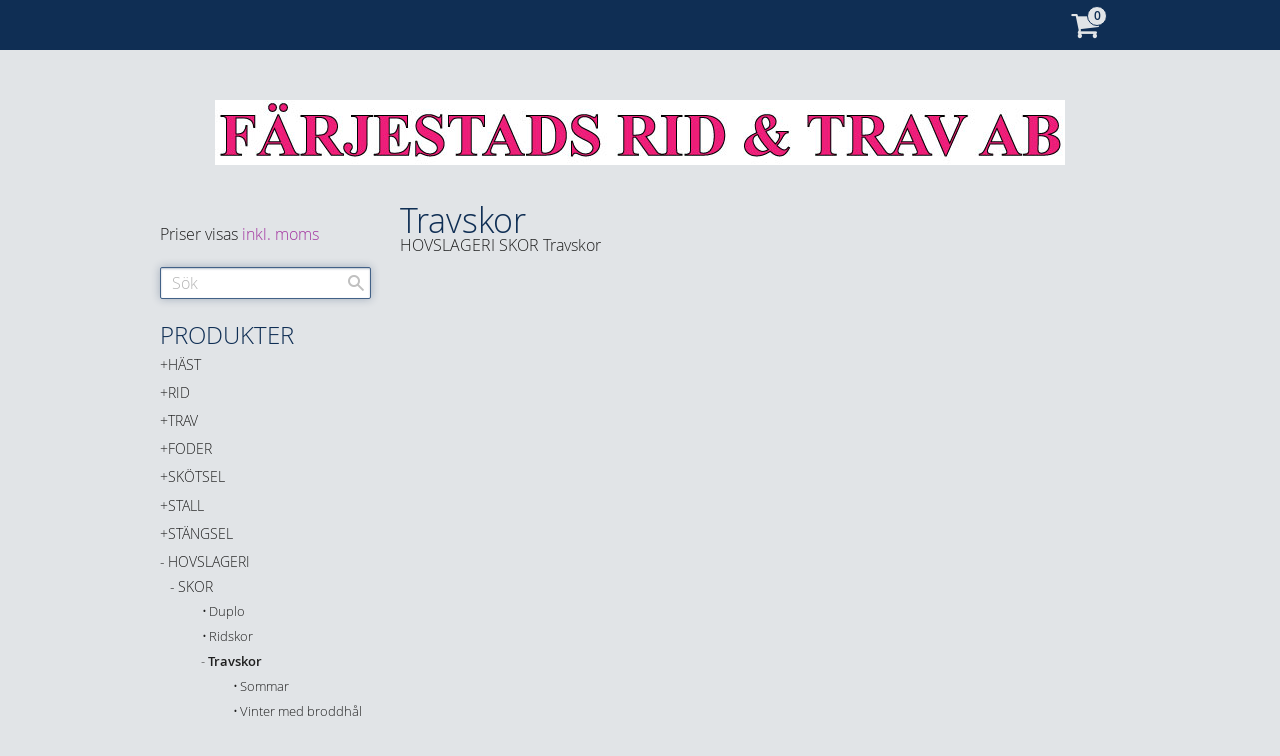

--- FILE ---
content_type: text/html; charset=UTF-8
request_url: https://www.frtab.se/category/travskor
body_size: 10168
content:
<!DOCTYPE html>
<html
     id="product-list-page"    class="no-js customer-accounts-enabled pricelist-1 incl-vat  has-sidebar root-category-5 category-166 theme-color-scheme-5 theme-background-pattern-0"
    lang="sv"
    dir="ltr"
    data-country="SE"
    data-currency="SEK"
>

    <head>
        <meta charset="UTF-8" />
        <title>Travskor</title>
                    <meta name="description" content="Färjestads Rid &amp; Trav AB 
Allt för hästen, ryttaren och kusken" />
                <meta name="viewport" content="width=device-width, initial-scale=1" />
        
                
                                    <link rel="canonical" href="https://www.frtab.se/category/travskor" />
        
                        
        
        
                        
                <link rel="stylesheet" href="https://cdn.starwebserver.se/61980/css/shop/shop.combined.min.css" />
                                                        
                            <link rel="stylesheet" href="https://cdn.starwebserver.se/61980/themes/eliot/css/theme-plugins.combined.min.css" />
                    <link rel="stylesheet" href="https://cdn.starwebserver.se/61980/themes/eliot/css/theme.min.css" />
        
        
                <link href="https://fonts.googleapis.com/icon?family=Material+Icons" rel="stylesheet">

                <script>
            var docElement = document.documentElement;
            docElement.className = docElement.className.replace('no-js', 'js');
            eval(decodeURIComponent(Array.prototype.map.call(atob('dmFyIGQ9J3d3dy5mcnRhYi5zZSc7dmFyIGU9J3d3dy5mcnRhYi5zZSc7aWYod2luZG93LmxvY2F0aW9uLmhvc3RuYW1lICE9IGQgJiYgd2luZG93LmxvY2F0aW9uLmhvc3RuYW1lICE9IGUpe3dpbmRvdy5sb2NhdGlvbj0naHR0cDovLycrZDt9'), function(c) {
                    return '%' + ('00' + c.charCodeAt(0).toString(16)).slice(-2)
                }).join('')));        </script>

                                            <meta property="og:site_name" content="Färjestads Rid &amp; Trav AB" />
                                                <meta property="og:type" content="website" />
                                                <meta property="og:locale" content="sv_SE" />
                                                <meta property="og:title" content="Travskor" />
                                                <meta property="og:url" content="https://www.frtab.se/category/travskor" />
                                                <meta property="og:image" content="https://cdn.starwebserver.se/shops/frtab/files/frtlogga.jpg?_=1479891138" />
                            <meta name="sws:no-image-url" content="https://cdn.starwebserver.se/img/no-image.png" />

        
        
                  <script>
              (function(i,s,o,g,r,a,m){i['GoogleAnalyticsObject']=r;i[r]=i[r]||function(){
                  (i[r].q=i[r].q||[]).push(arguments)},i[r].l=1*new Date();a=s.createElement(o),
                  m=s.getElementsByTagName(o)[0];a.async=1;a.src=g;m.parentNode.insertBefore(a,m)
              })(window,document,'script','https://www.google-analytics.com/analytics.js','ga');
              ga('create', 'UA-87874601-1',
                                    'auto');
              ga('set', 'anonymizeIp', true);
              ga('send', 'pageview');
          </script>
        
        <script>
            var ecommerceContainerIdToProducts = {};

                      
            
            // use Object.assign to cast empty array to object
            ecommerceContainerIdToProducts = Object.assign({}, []);
                </script>

        
            </head>
    <body>
    
    
        
                                <div id="page-container">

    
        <header id="site-header" class="region has-cart-block" data-region="header" >
            <div class="wrapper">
                <div class="content">

                    <div class="main-content">    <div class="block cart-block block-21">
                <div class="cart-wrap empty-cart">

            <a class="header cart-header" href="/checkout" aria-label="Kundvagn">
                <span class="cart-title">Kundvagn</span>
                <span class="cart-item-count quantity">
                    <span class="cart-items-count-label visually-hidden">Antal produkter: </span>
                    <span class="number">0</span>
                    <span class="unit">st</span>
                </span>
                <span class="cart-sum-label">Totalt</span>
                <span class="price zero"><span class="amount">0,00</span><span class="currency"> kr</span></span>
                <span class="cart-icon" data-item-count="0" aria-hidden="true"></span>
            </a>

            <div class="cart-content">
                <span class="empty-cart-message">Kundvagnen är tom.</span>

                <ul class="items shopping-cart">

                    <li class="cart-subtotal shopping-cart-subtotal">
                        <span class="caption">Totalt</span>
                        <span class="price zero"><span class="amount">0,00</span><span class="currency"> kr</span></span>
                    </li>
                </ul>
                <p class="footer cart-footer">
                    <a href="#" class="cart-content-close">Stäng</a>
                    <a href="/checkout" class="checkout-link">Till kassan</a>
                </p>

            </div><!-- /.cart-content -->
        </div><!-- /.cart-wrap -->
            </div> <!-- /.cart-block -->
    <script type="text/x-mustache" id="cartTmpl">
        <div class="cart-wrap{{#hasItems}} cart-has-items{{/hasItems}}{{^hasItems}} empty-cart{{/hasItems}}">

            <a class="header cart-header" href="/checkout" aria-label="Kundvagn">
                <span class="cart-title">Kundvagn</span>
                <span class="cart-item-count quantity">
                    <span class="cart-items-count-label visually-hidden">Antal produkter: </span>
                    <span class="number">{{itemCount}}</span>
                    <span class="unit">st</span>
                </span>
                <span class="cart-sum-label">Totalt</span>
                {{{totalPriceSumHtml}}}
                <span class="cart-icon" data-item-count="{{itemCount}}" aria-hidden="true"></span>
            </a>

            <div class="cart-content">
                {{^items}}
                <span class="empty-cart-message">Kundvagnen är tom.</span>
                                    {{#dbCart}}
                    {{^isSaved}}
                    <span class="db-cart-message"><a href="/customer?redirect=%2Fcategory%2Ftravskor" rel="nofollow">Logga in</a> för att hämta en sparad kundvagn.</span>
                    {{/isSaved}}
                    {{/dbCart}}
                                {{/items}}
                {{#hasItems}}
                {{#dbCart}}
                {{#isSaved}}
                <span class="db-cart-message">Din kundvagn är sparad.</span>
                {{/isSaved}}
                                    {{^isSaved}}
                    <span class="db-cart-message"><a href="/customer?redirect=%2Fcategory%2Ftravskor" rel="nofollow">Logga in</a> för att spara din kundvagn.</span>
                    {{/isSaved}}
                                {{/dbCart}}
                {{/hasItems}}

                <ul class="items shopping-cart">
                    {{#items}}
                    <li class="cart-item shopping-cart-item" data-id-hash="{{idHash}}">
                        {{#productUrl}}<a href="{{productUrl}}">{{/productUrl}}
                            <h3 role="presentation" title="{{fullName}}">{{name}}</h3>
                            <h4 role="presentation">{{#hasVariants}}<span class="variant">{{concatAttributeValues}}</span>{{/hasVariants}}{{#stockStatusText}}<span class="stock-status">{{stockStatusText}}</span>{{/stockStatusText}}{{#displaySku}}<span class="sku" data-title="Artikelnr:">{{sku}}</span>{{/displaySku}}</h4>

                                                        {{#isBundle}}
                            <div class="bundled-product-items">
                                {{#bundledProducts}}
                                <div class="bundled-product-item">
                                    <span class="quantity"><span class="number">{{quantity}}</span><span class="unit"><abbr title="{{unitName}}">{{unitSymbol}}</abbr></span></span>
                                    <span class="title">{{name}}</span>{{#hasVariants}}<span class="variant">{{concatAttributeValues}}</span>{{/hasVariants}}<span class="sku" data-title="Artikelnr:">{{sku}}</span>
                                </div>
                                {{/bundledProducts}}
                            </div>
                            {{/isBundle}}

                            {{#productUrl}}</a>{{/productUrl}}
                        <p class="info cart-item-info">
                            <span class="quantity"><span class="number">{{quantity}}</span><span class="unit"><abbr title="{{unitName}}">{{unitSymbol}}</abbr></span></span>
                            {{{totalPriceHtml}}}
                        </p>
                        <button type="button" title="Ta bort" class="remove-item-action"><span>&times;</span></button>
                    </li>
                    {{/items}}

                    <li class="cart-subtotal shopping-cart-subtotal">
                        <span class="caption">Totalt</span>
                        {{{totalPriceSumHtml}}}
                    </li>
                </ul>
                <p class="footer cart-footer">
                    <a href="#" class="cart-content-close">Stäng</a>
                    <a href="/checkout" class="checkout-link">Till kassan</a>
                </p>

            </div><!-- /.cart-content -->
        </div><!-- /.cart-wrap -->
        </script>
</div>
                    <a href="#menu" id="menu"></a>
                    <a href="https://www.frtab.se" id="home"><img id="shop-logo" src="https://cdn.starwebserver.se/shops/frtab/files/frtlogga.jpg?_=1479891138" alt="Färjestads Rid &amp; Trav AB" width="850" height="65" /></a>

                </div><!-- .content -->
            </div><!-- .wrapper -->
        </header><!-- #site-header -->
    

    <div id="content" class="site-content">

        <main id="main-content" >

                <h1 class="page-headline">Travskor</h1>
<article class="region has-category-block has-product-list-block has-text-block" data-region="0" >
    
    <div class="block category-block block-13" data-category-id="166">

                            <script type="text/x-mustache" id="categoryBreadcrumbPartialTmpl">
                {{#nodes}}
                    {{#isOpen}}
                        {{#openPage}}
                            <a href="{{shopUrl}}" class="breadcrumb"><span>{{name}}</span></a>
                        {{/openPage}}
                        {{^openPage}}
                            <span class="breadcrumb">{{name}}</span>
                        {{/openPage}}
                        {{>categoryBreadcrumbPartial}}
                    {{/isOpen}}
                    {{^isOpen}}
                        {{#selected}}
                            {{#openPage}}
                                <a href="{{shopUrl}}" class="breadcrumb current-breadcrumb"><span>{{name}}</span></a>
                            {{/openPage}}
                            {{^openPage}}
                                <span class="breadcrumb">{{name}}</span>
                            {{/openPage}}
                        {{/selected}}
                    {{/isOpen}}
                {{/nodes}}
            </script>
                        <div class="breadcrumbs">
                                                                <span class="breadcrumb">HOVSLAGERI</span>
                                                                        <span class="breadcrumb">SKOR</span>
                                                                                                <span class="breadcrumb">Travskor</span>
                                                                                                                                                                                                                                                                                                            </div>
            <script type="text/x-mustache" id="rootCategoriesBreadcrumbTmpl">
                    {{>categoryBreadcrumbPartial}}
                </script>
        

                

                <div class="description category-description"></div>
    </div>

<div aria-live="polite" aria-atomic="true" class="visually-hidden favorite-status-announcer"></div>

<div class="block product-list-block block-14"
    data-update-url="/category/166/get-product-list-tmpl-data"
    data-block-id="14"
>

    
    
<div class="product-list">
    
    <!-- Status announcers for screen readers - WCAG 4.1.3 -->
        <div id="cart-announcer-696e33f067577-1" class="cart-status-announcer visually-hidden" aria-live="polite" aria-atomic="true" role="status"></div>
    <div id="cart-announcer-696e33f067577-2" class="cart-status-announcer visually-hidden" aria-live="polite" aria-atomic="true" role="status"></div>

    <!-- Status announcer for screen readers - WCAG 4.1.3 -->
    <div class="gallery-layout-status-announcer visually-hidden" aria-live="polite" aria-atomic="true" role="status"></div>

    
                        


    <ul class="products
            gallery products-gallery
            product-list-container
            gallery-layout-4                        ratings            region-search            empty-block             has-info-buy-buttons                    "
        data-ga-ecommerce-list-id="category166"
        data-block-id="14"
        >

                    <li class="no-products">Inga produkter hittades.</li>
            </ul> <!-- /.products -->
    
    <script type="text/x-mustache" id="productListTmpl">
        {{#products}}
            
<li
    class="gallery-item{{^hidePrice}}{{#savePercentOnDiscountedPrice}} save-percent{{/savePercentOnDiscountedPrice}}{{/hidePrice}}{{#isBundle}} is-bundle{{/isBundle}}{{#hasBoostVariants}} has-boost-variants{{/hasBoostVariants}}{{#hasVariants}} has-product-variants{{/hasVariants}}{{#hasLabels}} has-product-label{{/hasLabels}}{{#stockStatusId}} gallery-item-stock-status-{{stockStatusId}}{{/stockStatusId}} "
    {{^hidePrice}}{{#savePercentOnDiscountedPrice}}data-save-percent-title="Kampanj!"{{/savePercentOnDiscountedPrice}}{{/hidePrice}}
    {{#metaData}}
        data-meta-data-{{id}}-type="{{type}}"
        data-meta-data-{{id}}-value="{{value}}"
    {{/metaData}}
>
    <a
        href="{{url}}"
        class="gallery-info-link product-info"
        title="{{name}} - {{shortDescription}}"
        data-sku="{{sku}}"
        data-id="{{id}}"
    >

        {{#image}}
            <figure{{#default}} class="no-image"{{/default}}>
                <div class="figure-content">
                    <div class="img-wrap{{#secondaryImage}} has-hover{{/secondaryImage}}">
                        <img
                                                            src="{{url}}"
                                {{#srcset}}srcset="{{srcset}}"{{/srcset}}
                                {{#srcset}}
                                    {{#sizes}}
                                        data-sizes="{{sizes}}"
                                    {{/sizes}}
                                    {{^sizes}}
                                        data-sizes="(max-width: 501px) 50vw, (max-width: 850px) calc(100vw / 3), (max-width: 1201px) 25vw, (max-width: 1601px) 20vw, (min-width: 1601px) calc(100vw / 6)"
                                    {{/sizes}}
                                {{/srcset}}
                                                        width="{{width}}" height="{{height}}" title="{{title}}" alt="{{alt}}"
                            data-ratio="{{ratio}}"
                            data-view-format="{{viewFormat}}"
                        />
                        {{#secondaryImage}}
                            <img
                                                                    class="hover"
                                    src="{{url}}"
                                    {{#srcset}}srcset="{{srcset}}"{{/srcset}}
                                    {{#srcset}}
                                        {{#sizes}}
                                            data-sizes="{{sizes}}"
                                        {{/sizes}}
                                        {{^sizes}}
                                            data-sizes="(max-width: 501px) 50vw, (max-width: 850px) calc(100vw / 3), (max-width: 1201px) 25vw, (max-width: 1601px) 20vw, (min-width: 1601px) calc(100vw / 6)"
                                        {{/sizes}}
                                    {{/srcset}}
                                                                width="{{width}}" height="{{height}}" title="{{title}}" alt="{{alt}}"
                                data-ratio="{{ratio}}"
                                data-view-format="{{viewFormat}}"
                            />
                        {{/secondaryImage}}
                    </div>
                </div>
            </figure>
        {{/image}}

        <div class="details{{#hidePrice}} no-price{{/hidePrice}}">

            <div class="description gallery-item-description">
                <h3>{{name}}</h3>
                <p class="short-description">{{shortDescription}}</p>
                <p class="product-sku" title="Artikelnr">{{sku}}</p>
                {{#reviews}}
                    <div class="rating rating-{{reviews.average}}" title="Betyg: {{reviews.average}} av 5 stjärnor. Baserat på {{reviews.total}} betyg">
                        <span class="rating-value">
                            Betyg: <span>{{reviews.average}}</span> av                        </span>
                        <span class="review-count">
                            Baserat på <span>{{reviews.total}}</span> betyg.                        </span>
                    </div>
                {{/reviews}}
            </div>

            {{^hidePrice}}
                <div class="product-price">
                    {{^originalPrice}}
                        {{{sellingPriceHtml}}}
                        <span class="unit">/ <abbr title="{{unitName}}">{{unitSymbol}}</abbr></span>
                    {{/originalPrice}}
                    {{#originalPrice}}
                        <div class="selling-price">
                            {{{sellingPriceHtml}}}
                            <span class="unit">/ <abbr title="{{unitName}}">{{unitSymbol}}</abbr></span>
                        </div>
                        <div class="original-price">
                            {{{originalPriceHtml}}}
                            <span class="unit">/ <abbr title="{{unitName}}">{{unitSymbol}}</abbr></span>
                        </div>
                    {{/originalPrice}}
                    {{#historyCheapestPrice}}
                        <div class="price-history">
                            <span class="price-history-text">Lägsta pris senaste 30 dagar:</span>
                            <span class="price-history-value">{{{historyCheapestPrice}}}</span>
                        </div>
                    {{/historyCheapestPrice}}
                    {{#isMetaDataAvailable}}
                        <ul class="product-list-extra-information-addon hidden">
                            {{#metaData}}
                            <li class="product-list-extra-information-addon-item product-list-extra-information-addon-item-{{id}}">
                                <dt class="product-list-extra-information-addon-item-type product-list-extra-information-addon-item-{{id}}-type">{{type}}:</dt>
                                <dd class="product-list-extra-information-addon-item-value product-list-extra-information-addon-item-{{id}}-value">{{value}}</dd>
                            </li>
                            {{/metaData}}
                        </ul>
                    {{/isMetaDataAvailable}}
                </div>
            {{/hidePrice}}
        </div><!-- /.details -->

        {{^hidePrice}}
            {{#savePercentOnDiscountedPrice}}
                <div class="save-percent save-percent-info">
                    <span class="label">Spara</span>
                    <span class="percentage"><span class="value">{{savePercentOnDiscountedPrice}}</span> <span class="unit">%</span></span>
                </div>
            {{/savePercentOnDiscountedPrice}}
        {{/hidePrice}}

        {{#labels}}
            <div class="product-label product-label-{{index}} product-label-id-{{labelId}} {{classes}}" title="{{name}}"><span>{{name}}</span></div>
        {{/labels}}
    </a>
    
    <div class="product-offer">
        {{#stockStatusText}}
            <dl class="product-details">
                <dt class="stock-status-label">Lagerstatus</dt><dd class="stock-status">{{stockStatusText}}</dd>
            </dl>
        {{/stockStatusText}}
                            {{^hidePrice}}
                {{#buyable}}
                    <button type="button" class="button add-to-cart-action add-to-cart" data-name="{{name}}" data-sku="{{sku}}" data-price="{{sellingPrice}}" data-currency="SEK"><span>Köp</span></button>
                {{/buyable}}
                {{^buyable}}
                    <a href="{{url}}" class="button info" aria-hidden="true" tabindex="-1"><span>Info</span></a>
                {{/buyable}}
            {{/hidePrice}}
            {{#hidePrice}}
                <a href="{{url}}" class="button info" aria-hidden="true" tabindex="-1"><span>Info</span></a>
            {{/hidePrice}}
            </div><!-- /.product-offer -->
</li>
        {{/products}}
        {{^products}}
            <li class="no-products">Inga produkter hittades.</li>
        {{/products}}
        </script>

    <div class="pagination single-page"></div>
    <div class="loader hide"><span></span></div>

</div><!-- /.product-list -->
</div>

    
    
    
</article>


        </main><!-- #main-content -->

        
            <div id="content-sidebar" class="sidebar region has-vat-selector-block has-search-block has-category-tree-block has-menu-block" role="complementary" data-region="sidebar" >

                    <div class="block vat-selector-block block-25">
        <p>
            Priser visas <a href="/index/set-selection?pricesInclVat=0&amp;redirectUrl=%2Fcategory%2Ftravskor" rel="nofollow" data-replace-current-url>inkl. moms</a>        </p>
    </div>
<div class="block search-block block-23">
    <h3>Sök</h3>
    <div class="content">
        <form action="/search" method="get">
            <div class="field-wrap search-type required">
                <label for="search-field-block-23" class="caption"><span>Sök produkter & kategorier</span></label>
                <div class="control">
                    <input type="search" name="q" id="search-field-block-23" class="autocomplete" value="" placeholder="Sök" data-text-header="Produkter" data-text-link="Visa alla" aria-label="Sök produkter &amp; kategorier" />
                </div>
            </div>
            <button type="submit" aria-label="Sök"><span aria-hidden="true">Sök</span></button>
        </form>
    </div>
</div>
<nav class="block category-tree-block block-24 category-menu-block menu-block category" aria-label="Kategoriträd">

            <h2>PRODUKTER</h2>
    
    <ul class="menu menu-level-1 category-menu" role="menubar">
                    <li class="menu-item menu-item-1 menu-level-1-item has-children menu-item-has-children menu-item-has-title-without-link"
                    data-level="1" role="none"
                >
                    <a 
                        data-id="1"
                        data-level="1"
                        class="menu-title menu-title-1 category-node menu-level-1-title has-children menu-title-has-children load-tree"
                        title="HÄST"
                        role="menuitem"
                        aria-haspopup="true" aria-expanded="false"
                    >HÄST</a>
        
                    <span class="toggle-static-child-menu toggle-child-menu" role="button" tabindex="0" aria-label="Visa underkategorier"></span>
        
                    <span class="toggle-static-child-menu toggle-child-menu" role="button" tabindex="0" aria-label="Visa underkategorier" aria-expanded="false"></span>
                </li>
                <li class="menu-item menu-item-2 menu-level-1-item has-children menu-item-has-children menu-item-has-title-without-link"
                    data-level="1" role="none"
                >
                    <a 
                        data-id="2"
                        data-level="1"
                        class="menu-title menu-title-2 category-node menu-level-1-title has-children menu-title-has-children load-tree"
                        title="RID"
                        role="menuitem"
                        aria-haspopup="true" aria-expanded="false"
                    >RID</a>
        
                    <span class="toggle-static-child-menu toggle-child-menu" role="button" tabindex="0" aria-label="Visa underkategorier"></span>
        
                    <span class="toggle-static-child-menu toggle-child-menu" role="button" tabindex="0" aria-label="Visa underkategorier" aria-expanded="false"></span>
                </li>
                <li class="menu-item menu-item-3 menu-level-1-item has-children menu-item-has-children menu-item-has-title-without-link"
                    data-level="1" role="none"
                >
                    <a 
                        data-id="3"
                        data-level="1"
                        class="menu-title menu-title-3 category-node menu-level-1-title has-children menu-title-has-children load-tree"
                        title="TRAV"
                        role="menuitem"
                        aria-haspopup="true" aria-expanded="false"
                    >TRAV</a>
        
                    <span class="toggle-static-child-menu toggle-child-menu" role="button" tabindex="0" aria-label="Visa underkategorier"></span>
        
                    <span class="toggle-static-child-menu toggle-child-menu" role="button" tabindex="0" aria-label="Visa underkategorier" aria-expanded="false"></span>
                </li>
                <li class="menu-item menu-item-8 menu-level-1-item has-children menu-item-has-children menu-item-has-title-without-link"
                    data-level="1" role="none"
                >
                    <a 
                        data-id="8"
                        data-level="1"
                        class="menu-title menu-title-8 category-node menu-level-1-title has-children menu-title-has-children load-tree"
                        title="FODER"
                        role="menuitem"
                        aria-haspopup="true" aria-expanded="false"
                    >FODER</a>
        
                    <span class="toggle-static-child-menu toggle-child-menu" role="button" tabindex="0" aria-label="Visa underkategorier"></span>
        
                    <span class="toggle-static-child-menu toggle-child-menu" role="button" tabindex="0" aria-label="Visa underkategorier" aria-expanded="false"></span>
                </li>
                <li class="menu-item menu-item-10 menu-level-1-item has-children menu-item-has-children menu-item-has-title-without-link"
                    data-level="1" role="none"
                >
                    <a 
                        data-id="10"
                        data-level="1"
                        class="menu-title menu-title-10 category-node menu-level-1-title has-children menu-title-has-children load-tree"
                        title="SKÖTSEL"
                        role="menuitem"
                        aria-haspopup="true" aria-expanded="false"
                    >SKÖTSEL</a>
        
                    <span class="toggle-static-child-menu toggle-child-menu" role="button" tabindex="0" aria-label="Visa underkategorier"></span>
        
                    <span class="toggle-static-child-menu toggle-child-menu" role="button" tabindex="0" aria-label="Visa underkategorier" aria-expanded="false"></span>
                </li>
                <li class="menu-item menu-item-4 menu-level-1-item has-children menu-item-has-children menu-item-has-title-without-link"
                    data-level="1" role="none"
                >
                    <a 
                        data-id="4"
                        data-level="1"
                        class="menu-title menu-title-4 category-node menu-level-1-title has-children menu-title-has-children load-tree"
                        title="STALL"
                        role="menuitem"
                        aria-haspopup="true" aria-expanded="false"
                    >STALL</a>
        
                    <span class="toggle-static-child-menu toggle-child-menu" role="button" tabindex="0" aria-label="Visa underkategorier"></span>
        
                    <span class="toggle-static-child-menu toggle-child-menu" role="button" tabindex="0" aria-label="Visa underkategorier" aria-expanded="false"></span>
                </li>
                <li class="menu-item menu-item-7 menu-level-1-item has-children menu-item-has-children menu-item-has-title-without-link"
                    data-level="1" role="none"
                >
                    <a 
                        data-id="7"
                        data-level="1"
                        class="menu-title menu-title-7 category-node menu-level-1-title has-children menu-title-has-children load-tree"
                        title="STÄNGSEL"
                        role="menuitem"
                        aria-haspopup="true" aria-expanded="false"
                    >STÄNGSEL</a>
        
                    <span class="toggle-static-child-menu toggle-child-menu" role="button" tabindex="0" aria-label="Visa underkategorier"></span>
        
                    <span class="toggle-static-child-menu toggle-child-menu" role="button" tabindex="0" aria-label="Visa underkategorier" aria-expanded="false"></span>
                </li>
                <li class="menu-item menu-item-5 menu-level-1-item menu-item-has-children-loaded current-menu-ancestor open has-children menu-item-has-children menu-item-has-title-without-link"
                    data-level="1" role="none"
                >
                    <a 
                        data-id="5"
                        data-level="1"
                        class="menu-title menu-title-5 category-node menu-level-1-title has-children menu-title-has-children load-tree open"
                        title="HOVSLAGERI"
                        role="menuitem"
                        aria-haspopup="true" aria-expanded="true"
                    >HOVSLAGERI</a>
        
                    <span class="toggle-static-child-menu toggle-child-menu" role="button" tabindex="0" aria-label="Visa underkategorier"></span>
        
                        <ul class="menu menu-level-2" data-level="2" role="menu" aria-label="Underkategorier">
                                    <li class="menu-item menu-item-11 menu-level-2-item menu-item-has-children-loaded current-menu-ancestor open has-children menu-item-has-children menu-item-has-title-without-link"
                                        data-level="2" role="none"
                                    >
                                        <a 
                                            data-id="11"
                                            data-level="2"
                                            class="menu-title menu-title-11 category-node menu-level-2-title has-children menu-title-has-children load-tree open"
                                            title="SKOR"
                                            role="menuitem"
                                            aria-haspopup="true" aria-expanded="true"
                                        >SKOR</a>
                            
                                        <span class="toggle-static-child-menu toggle-child-menu" role="button" tabindex="0" aria-label="Visa underkategorier"></span>
                            
                                            <ul class="menu menu-level-3" data-level="3" role="menu" aria-label="Underkategorier">
                                                        <li class="menu-item menu-item-202 menu-level-3-item no-children"
                                                            data-level="3" role="none"
                                                        >
                                                            <a href="/category/duplo"
                                                                data-id="202"
                                                                data-level="3"
                                                                class="menu-title menu-title-202 category-node menu-level-3-title no-children open-page"
                                                                title="Duplo"
                                                                role="menuitem"
                                                                
                                                            >Duplo</a>
                                                
                                                            
                                                
                                                            
                                                        </li>
                                                        <li class="menu-item menu-item-167 menu-level-3-item no-children"
                                                            data-level="3" role="none"
                                                        >
                                                            <a href="/category/ridskor-2"
                                                                data-id="167"
                                                                data-level="3"
                                                                class="menu-title menu-title-167 category-node menu-level-3-title no-children open-page"
                                                                title="Ridskor"
                                                                role="menuitem"
                                                                
                                                            >Ridskor</a>
                                                
                                                            
                                                
                                                            
                                                        </li>
                                                        <li class="menu-item menu-item-166 menu-level-3-item menu-item-has-children-loaded current-menu-ancestor open selected has-children menu-item-has-children menu-item-has-title-without-link"
                                                            data-level="3" role="none"
                                                        >
                                                            <a 
                                                                data-id="166"
                                                                data-level="3"
                                                                class="menu-title menu-title-166 category-node menu-level-3-title has-children menu-title-has-children load-tree open selected"
                                                                title="Travskor"
                                                                role="menuitem"
                                                                aria-haspopup="true" aria-expanded="true"
                                                            >Travskor</a>
                                                
                                                            <span class="toggle-static-child-menu toggle-child-menu" role="button" tabindex="0" aria-label="Visa underkategorier"></span>
                                                
                                                                <ul class="menu menu-level-4" data-level="4" role="menu" aria-label="Underkategorier">
                                                                            <li class="menu-item menu-item-168 menu-level-4-item no-children"
                                                                                data-level="4" role="none"
                                                                            >
                                                                                <a href="/category/sommar"
                                                                                    data-id="168"
                                                                                    data-level="4"
                                                                                    class="menu-title menu-title-168 category-node menu-level-4-title no-children open-page"
                                                                                    title="Sommar"
                                                                                    role="menuitem"
                                                                                    
                                                                                >Sommar</a>
                                                                    
                                                                                
                                                                    
                                                                                
                                                                            </li>
                                                                            <li class="menu-item menu-item-169 menu-level-4-item no-children"
                                                                                data-level="4" role="none"
                                                                            >
                                                                                <a href="/category/vinter"
                                                                                    data-id="169"
                                                                                    data-level="4"
                                                                                    class="menu-title menu-title-169 category-node menu-level-4-title no-children open-page"
                                                                                    title="Vinter med broddhål"
                                                                                    role="menuitem"
                                                                                    
                                                                                >Vinter med broddhål</a>
                                                                    
                                                                                
                                                                    
                                                                                
                                                                            </li>
                                                                            <li class="menu-item menu-item-170 menu-level-4-item no-children"
                                                                                data-level="4" role="none"
                                                                            >
                                                                                <a href="/category/aluminium"
                                                                                    data-id="170"
                                                                                    data-level="4"
                                                                                    class="menu-title menu-title-170 category-node menu-level-4-title no-children open-page"
                                                                                    title="Aluminium"
                                                                                    role="menuitem"
                                                                                    
                                                                                >Aluminium</a>
                                                                    
                                                                                
                                                                    
                                                                                
                                                                            </li>
                                                                            <li class="menu-item menu-item-171 menu-level-4-item no-children"
                                                                                data-level="4" role="none"
                                                                            >
                                                                                <a href="/category/broddskor"
                                                                                    data-id="171"
                                                                                    data-level="4"
                                                                                    class="menu-title menu-title-171 category-node menu-level-4-title no-children open-page"
                                                                                    title="Broddskor"
                                                                                    role="menuitem"
                                                                                    
                                                                                >Broddskor</a>
                                                                    
                                                                                
                                                                    
                                                                                
                                                                            </li>
                                                                </ul>
                                                            <span class="toggle-static-child-menu toggle-child-menu" role="button" tabindex="0" aria-label="Visa underkategorier" aria-expanded="true"></span>
                                                        </li>
                                            </ul>
                                        <span class="toggle-static-child-menu toggle-child-menu" role="button" tabindex="0" aria-label="Visa underkategorier" aria-expanded="true"></span>
                                    </li>
                                    <li class="menu-item menu-item-12 menu-level-2-item no-children"
                                        data-level="2" role="none"
                                    >
                                        <a href="/category/som"
                                            data-id="12"
                                            data-level="2"
                                            class="menu-title menu-title-12 category-node menu-level-2-title no-children open-page"
                                            title="SÖM"
                                            role="menuitem"
                                            
                                        >SÖM</a>
                            
                                        
                            
                                        
                                    </li>
                                    <li class="menu-item menu-item-13 menu-level-2-item has-children menu-item-has-children"
                                        data-level="2" role="none"
                                    >
                                        <a href="/category/verktyg"
                                            data-id="13"
                                            data-level="2"
                                            class="menu-title menu-title-13 category-node menu-level-2-title has-children menu-title-has-children open-page"
                                            title="VERKTYG"
                                            role="menuitem"
                                            aria-haspopup="true" aria-expanded="false"
                                        >VERKTYG</a>
                            
                                        <span class="toggle-static-child-menu toggle-child-menu" role="button" tabindex="0" aria-label="Visa underkategorier"></span>
                            
                                        <span class="toggle-static-child-menu toggle-child-menu" role="button" tabindex="0" aria-label="Visa underkategorier" aria-expanded="false"></span>
                                    </li>
                                    <li class="menu-item menu-item-14 menu-level-2-item has-children menu-item-has-children menu-item-has-title-without-link"
                                        data-level="2" role="none"
                                    >
                                        <a 
                                            data-id="14"
                                            data-level="2"
                                            class="menu-title menu-title-14 category-node menu-level-2-title has-children menu-title-has-children load-tree"
                                            title="HOVVÅRD"
                                            role="menuitem"
                                            aria-haspopup="true" aria-expanded="false"
                                        >HOVVÅRD</a>
                            
                                        <span class="toggle-static-child-menu toggle-child-menu" role="button" tabindex="0" aria-label="Visa underkategorier"></span>
                            
                                        <span class="toggle-static-child-menu toggle-child-menu" role="button" tabindex="0" aria-label="Visa underkategorier" aria-expanded="false"></span>
                                    </li>
                                    <li class="menu-item menu-item-28 menu-level-2-item no-children"
                                        data-level="2" role="none"
                                    >
                                        <a href="/category/brodd"
                                            data-id="28"
                                            data-level="2"
                                            class="menu-title menu-title-28 category-node menu-level-2-title no-children open-page"
                                            title="BRODD"
                                            role="menuitem"
                                            
                                        >BRODD</a>
                            
                                        
                            
                                        
                                    </li>
                                    <li class="menu-item menu-item-114 menu-level-2-item no-children"
                                        data-level="2" role="none"
                                    >
                                        <a href="/category/sulor"
                                            data-id="114"
                                            data-level="2"
                                            class="menu-title menu-title-114 category-node menu-level-2-title no-children open-page"
                                            title="SULOR"
                                            role="menuitem"
                                            
                                        >SULOR</a>
                            
                                        
                            
                                        
                                    </li>
                        </ul>
                    <span class="toggle-static-child-menu toggle-child-menu" role="button" tabindex="0" aria-label="Visa underkategorier" aria-expanded="true"></span>
                </li>
                <li class="menu-item menu-item-116 menu-level-1-item has-children menu-item-has-children menu-item-has-title-without-link"
                    data-level="1" role="none"
                >
                    <a 
                        data-id="116"
                        data-level="1"
                        class="menu-title menu-title-116 category-node menu-level-1-title has-children menu-title-has-children load-tree"
                        title="HUND"
                        role="menuitem"
                        aria-haspopup="true" aria-expanded="false"
                    >HUND</a>
        
                    <span class="toggle-static-child-menu toggle-child-menu" role="button" tabindex="0" aria-label="Visa underkategorier"></span>
        
                    <span class="toggle-static-child-menu toggle-child-menu" role="button" tabindex="0" aria-label="Visa underkategorier" aria-expanded="false"></span>
                </li>
                <li class="menu-item menu-item-73 menu-level-1-item no-children"
                    data-level="1" role="none"
                >
                    <a href="/category/korning"
                        data-id="73"
                        data-level="1"
                        class="menu-title menu-title-73 category-node menu-level-1-title no-children open-page"
                        title="KÖRNING"
                        role="menuitem"
                        
                    >KÖRNING</a>
        
                    
        
                    
                </li>
                <li class="menu-item menu-item-142 menu-level-1-item no-children"
                    data-level="1" role="none"
                >
                    <a href="/category/fenwik"
                        data-id="142"
                        data-level="1"
                        class="menu-title menu-title-142 category-node menu-level-1-title no-children open-page"
                        title="FENWICK"
                        role="menuitem"
                        
                    >FENWICK</a>
        
                    
        
                    
                </li>
                <li class="menu-item menu-item-124 menu-level-1-item no-children"
                    data-level="1" role="none"
                >
                    <a href="/category/back-on-track"
                        data-id="124"
                        data-level="1"
                        class="menu-title menu-title-124 category-node menu-level-1-title no-children open-page"
                        title="Back on Track"
                        role="menuitem"
                        
                    >Back on Track</a>
        
                    
        
                    
                </li>
                <li class="menu-item menu-item-15 menu-level-1-item no-children"
                    data-level="1" role="none"
                >
                    <a href="/category/brodyr"
                        data-id="15"
                        data-level="1"
                        class="menu-title menu-title-15 category-node menu-level-1-title no-children open-page"
                        title="FIR-TECH"
                        role="menuitem"
                        
                    >FIR-TECH</a>
        
                    
        
                    
                </li>
                <li class="menu-item menu-item-38 menu-level-1-item has-children menu-item-has-children"
                    data-level="1" role="none"
                >
                    <a href="/category/erbjudanden"
                        data-id="38"
                        data-level="1"
                        class="menu-title menu-title-38 category-node menu-level-1-title has-children menu-title-has-children open-page"
                        title="ERBJUDANDE"
                        role="menuitem"
                        aria-haspopup="true" aria-expanded="false"
                    >ERBJUDANDE</a>
        
                    <span class="toggle-static-child-menu toggle-child-menu" role="button" tabindex="0" aria-label="Visa underkategorier"></span>
        
                    <span class="toggle-static-child-menu toggle-child-menu" role="button" tabindex="0" aria-label="Visa underkategorier" aria-expanded="false"></span>
                </li>
                <li class="menu-item menu-item-123 menu-level-1-item no-children"
                    data-level="1" role="none"
                >
                    <a href="/category/presentartiklar"
                        data-id="123"
                        data-level="1"
                        class="menu-title menu-title-123 category-node menu-level-1-title no-children open-page"
                        title="PRESENTARTIKLAR"
                        role="menuitem"
                        
                    >PRESENTARTIKLAR</a>
        
                    
        
                    
                </li>
                <li class="menu-item menu-item-213 menu-level-1-item no-children"
                    data-level="1" role="none"
                >
                    <a href="/category/auktion"
                        data-id="213"
                        data-level="1"
                        class="menu-title menu-title-213 category-node menu-level-1-title no-children open-page"
                        title="BLACK WEEK"
                        role="menuitem"
                        
                    >BLACK WEEK</a>
        
                    
        
                    
                </li>
        </ul>
</nav>

        <script type="text/x-mustache" id="categoriesPartialTmpl">
    {{#nodes}}
        <li class="menu-item menu-item-{{id}} menu-level-{{menuLevel}}-item{{#isOpen}} menu-item-has-children-loaded current-menu-ancestor open{{/isOpen}}{{#selected}} selected{{/selected}}{{^hasChildren}} no-children{{/hasChildren}}{{#hasChildren}} has-children menu-item-has-children{{/hasChildren}}{{^openPage}} menu-item-has-title-without-link{{/openPage}}"
            data-level="{{menuLevel}}" role="none"
        >
            <a {{#openPage}}href="{{shopUrl}}"{{/openPage}}
                data-id="{{id}}"
                data-level="{{menuLevel}}"
                class="menu-title menu-title-{{id}} category-node menu-level-{{menuLevel}}-title{{^hasChildren}} no-children{{/hasChildren}}{{#hasChildren}} has-children menu-title-has-children{{/hasChildren}}{{^openPage}} load-tree{{/openPage}}{{#openPage}} open-page{{/openPage}}{{#isOpen}} open{{/isOpen}}{{#selected}} selected{{/selected}}"
                title="{{name}}"
                role="menuitem"
                {{#hasChildren}}aria-haspopup="true" aria-expanded="{{#isOpen}}true{{/isOpen}}{{^isOpen}}false{{/isOpen}}"{{/hasChildren}}
            >{{name}}</a>

            {{#hasChildren}}<span class="toggle-static-child-menu toggle-child-menu" role="button" tabindex="0" aria-label="Visa underkategorier"></span>{{/hasChildren}}

            {{#isOpen}}
                <ul class="menu menu-level-{{menuNextLevel}}" data-level="{{menuNextLevel}}" role="menu" aria-label="Underkategorier">
                    {{>categoriesPartial}}
                </ul>
            {{/isOpen}}
            {{#hasChildren}}<span class="toggle-static-child-menu toggle-child-menu" role="button" tabindex="0" aria-label="Visa underkategorier" aria-expanded="{{#isOpen}}true{{/isOpen}}{{^isOpen}}false{{/isOpen}}"></span>{{/hasChildren}}
        </li>
    {{/nodes}}
</script>
    <script type="text/x-mustache" id="rootCategoriesTmpl">
        {{>categoriesPartial}}
    </script>

<nav class="block menu-block block-22 custom custom-menu-block" aria-label="Meny">

    
    <ul class="menu menu-level-1" role="menubar">
                                <li class="menu-item menu-item-2 menu-level-1-item current"
                            data-id="2"
                            data-level="1"
                            role="none"
                        >
                            <a href="/"  title="Startsida"
                                class="menu-title menu-title-2 menu-level-1-title current"
                                data-level="1"
                                role="menuitem"
                                
                            >Startsida</a>
            
            
                        </li>
                        <li class="menu-item menu-item-3 menu-level-1-item "
                            data-id="3"
                            data-level="1"
                            role="none"
                        >
                            <a href="/customer"  title="Mina sidor"
                                class="menu-title menu-title-3 menu-level-1-title "
                                data-level="1"
                                role="menuitem"
                                
                            >Mina sidor</a>
            
            
                        </li>
                        <li class="menu-item menu-item-10 menu-level-1-item "
                            data-id="10"
                            data-level="1"
                            role="none"
                        >
                            <a href="/page/vara-leverantorer"  title="Våra Leverantörer"
                                class="menu-title menu-title-10 menu-level-1-title "
                                data-level="1"
                                role="menuitem"
                                
                            >Våra Leverantörer</a>
            
            
                        </li>
                        <li class="menu-item menu-item-11 menu-level-1-item "
                            data-id="11"
                            data-level="1"
                            role="none"
                        >
                            <a href="/page/frakter"  title="Frakter"
                                class="menu-title menu-title-11 menu-level-1-title "
                                data-level="1"
                                role="menuitem"
                                
                            >Frakter</a>
            
            
                        </li>
                        <li class="menu-item menu-item-5 menu-level-1-item has-children menu-item-has-children"
                            data-id="5"
                            data-level="1"
                            role="none"
                        >
                            <a href="/customer-service"  title="Kundtjänst"
                                class="menu-title menu-title-5 menu-level-1-title has-children menu-title-has-children"
                                data-level="1"
                                role="menuitem"
                                aria-haspopup="true" aria-expanded="false"
                            >Kundtjänst</a>
            
                                <span class="toggle-static-child-menu toggle-child-menu" role="button" tabindex="0" aria-label="Visa underkategorier" aria-expanded="false" aria-controls="submenu-5"></span>
            
                                <ul class="menu menu-level-2" data-level="2" role="menu" aria-label="Underkategorier">
                                                <li class="menu-item menu-item-6 menu-level-2-item "
                                                    data-id="6"
                                                    data-level="2"
                                                    role="none"
                                                >
                                                    <a href="/page/hur-handlar-jag"  title="Hur handlar jag?"
                                                        class="menu-title menu-title-6 menu-level-2-title "
                                                        data-level="2"
                                                        role="menuitem"
                                                        
                                                    >Hur handlar jag?</a>
                                    
                                    
                                                </li>
                                                <li class="menu-item menu-item-7 menu-level-2-item "
                                                    data-id="7"
                                                    data-level="2"
                                                    role="none"
                                                >
                                                    <a href="/page/kopvillkor"  title="Köpvillkor"
                                                        class="menu-title menu-title-7 menu-level-2-title "
                                                        data-level="2"
                                                        role="menuitem"
                                                        
                                                    >Köpvillkor</a>
                                    
                                    
                                                </li>
                                                <li class="menu-item menu-item-8 menu-level-2-item "
                                                    data-id="8"
                                                    data-level="2"
                                                    role="none"
                                                >
                                                    <a href="/page/policy-och-cookies"  title="Policy och cookies"
                                                        class="menu-title menu-title-8 menu-level-2-title "
                                                        data-level="2"
                                                        role="menuitem"
                                                        
                                                    >Policy och cookies</a>
                                    
                                    
                                                </li>
                                                <li class="menu-item menu-item-9 menu-level-2-item "
                                                    data-id="9"
                                                    data-level="2"
                                                    role="none"
                                                >
                                                    <a href="/page/reklamation-och-retur"  title="Reklamation och retur"
                                                        class="menu-title menu-title-9 menu-level-2-title "
                                                        data-level="2"
                                                        role="menuitem"
                                                        
                                                    >Reklamation och retur</a>
                                    
                                    
                                                </li>
                                </ul>
            
                        </li>
            </ul>
</nav>

        <script type="text/x-mustache" id="nodesPartialTmpl">
    {{#nodes}}
        {{^hidden}}
            <li class="menu-item menu-item-{{nodeId}} menu-level-{{nodeLevel}}-item {{cssClasses}}{{#dynamicNode}} dynamic-menu-item{{/dynamicNode}}{{#hasChildren}} menu-item-has-children{{/hasChildren}}"
                data-id="{{nodeId}}"
                data-level="{{nodeLevel}}"
                role="none"
            >
                <a href="{{permalink}}" {{#newWindow}}target="_blank" rel="noopener"{{/newWindow}} title="{{value}}"
                    class="menu-title menu-title-{{nodeId}} menu-level-{{nodeLevel}}-title {{cssClasses}}{{#dynamicNode}} dynamic-menu-title{{/dynamicNode}}{{#hasChildren}} menu-title-has-children{{/hasChildren}}"
                    data-level="{{nodeLevel}}"
                    role="menuitem"
                    {{#hasChildren}}aria-haspopup="true" aria-expanded="false"{{/hasChildren}}
                >{{value}}</a>

                {{#hasChildren}}
                    <span class="{{#dynamicNode}}toggle-dynamic-child-menu{{/dynamicNode}}{{^dynamicNode}}toggle-static-child-menu{{/dynamicNode}} toggle-child-menu" role="button" tabindex="0" aria-label="Visa underkategorier" aria-expanded="false" aria-controls="submenu-{{nodeId}}"></span>

                    <ul class="menu menu-level-{{childNodeLevel}}" data-level="{{childNodeLevel}}" role="menu" aria-label="Underkategorier">
                        {{>nodesPartial}}
                    </ul>
                {{/hasChildren}}

            </li>
        {{/hidden}}
    {{/nodes}}
</script>
    <script type="text/x-mustache" id="menuTreeTmpl">
            {{>nodesPartial}}
        </script>


            </div><!-- #content-sidebar -->
        

    </div><!-- #content -->

    
        <footer id="site-footer" class="region has-text-block has-newsletter-block" data-region="footer" >
            <div class="wrapper">
                <div class="content">

                        <div class="block text-block block-46 one-column-text-block one column-content" >
                <div class="column">
            <h2><strong>Välkommen till Färjestads Rid & Trav.</strong>&nbsp;</h2>
<p>Hos oss finner du det mesta för Häst,&nbsp; Ryttare, Kusk och Hovslagare. <br></p>
<p>Är det något du saknar i webbutiken så kontakta oss gärna&nbsp;då vi har många fler artiklar i vår fysiska butik på Färjestads travbana i&nbsp;Karlstad&nbsp;</p>
<p>Telefon: 054-216831&nbsp;, E-post:<a href="mailto:info@frtab.se">info@frtab.se</a></p>
<p>Öppettider:
</p>
<h2><strong>OBS: Den nya grinden vid infarten till stallbacken öppnas automatiskt när man kör fram till den under våra öppettider! varmt välkomna.&nbsp;</strong></h2>
<h2>Måndag-Fredag, 8:30-18:00 &nbsp;
</h2>
<p>Lördag 10:00-15:00<br></p>
<p>OBS speciella öppettider 2025</p>
<p>17/4 Skärtorsdagen, traditionsenligt evenemang, ÖPPET!&nbsp;<br></p>
<p>18/4 Långfredagen, öppet under långfredagstravet&nbsp;</p>
<p>19/4 Påskafton Stängt</p>
<p>20/4 Påskdagen Stängt&nbsp;</p>
<p>21/4 Annandag Påsk Stängt&nbsp;</p>
<p>1/5 Första Maj Stängt&nbsp;</p>
<p>6/6 Sveriges Nationaldag Stängt&nbsp;</p>
<p>20/6 Midsommarafton Stängt</p>
<p>21/6 Midsommardagen Stängt</p>
<p><br>
ANDRA LEVERANS MÖJLIGHETER:&nbsp;</p>
<p>När vi och våra hästar är på tävlingar eller liknande evenemang tar vi gärna med varor, kontakta oss isåfall på 054-216831.&nbsp;</p>
        </div>
            </div>



                    

                </div><!-- .content -->
            </div><!-- .wrapper -->
        </footer><!-- #site-footer -->
    

    
        <div id="mobile-nav" class="region " role="contentinfo" data-region="mobileNav" >
            
        </div>
    

</div><!-- #page-container -->
        

        <div class="browser-warning">
            <div class="browser-warning-content">
                <p><strong>JavaScript seem to be disabled in your browser.</strong></p>
                <p>You must have JavaScript enabled in your browser to utilize the functionality of this website.</p>
            </div>
        </div>


        
                <div id="sw-confirm">
    <div class="sw-confirm-overlay"></div>
    <div class="sw-confirm-content">
        <span class="icon"></span>
        <div class="sw-confirm-message"></div>
        <div class="sw-confirm-buttons">
            <button type="button" class="sw-confirm-no">Avbryt</button>
            <button type="button" class="sw-confirm-yes">Okej</button>
        </div>
    </div>
</div>

        <!-- Discount code -->
        
                                    <script src="https://ajax.googleapis.com/ajax/libs/jquery/1.12.0/jquery.min.js"
             integrity="sha384-XxcvoeNF5V0ZfksTnV+bejnCsJjOOIzN6UVwF85WBsAnU3zeYh5bloN+L4WLgeNE"
             crossorigin="anonymous"></script>
            <script>window.jQuery || document.write('<script src="https://cdn.starwebserver.se/61980/vendors/scripts/jquery-1.12.0.min.js" crossorigin="anonymous"><\/script>')</script>
         
        <!--[if IE]>
            <script src="https://cdn.starwebserver.se/61980/vendors/scripts/jquery.placeholder.min.js" crossorigin="anonymous"></script>
        <![endif]-->

                <script src="https://cdn.starwebserver.se/61980/js/shop/shop.combined.min.js" crossorigin="anonymous"></script>

                
                
        <script>
            var warningPageHasUnsavedChangesText = 'Du har osparade ändringar. Lämnar du sidan innan du sparat kommer dessa ändringar att förloras.',
                errorActionRequestFailedText = 'Anropet misslyckades. Försök igen senare.',
                primaryLangCode = 'sv',
                currentLangCode = 'sv',
                currentLangCodeHasHostnameDefault = Boolean(),
                subdomainHostnameUrl = 'https://frtab.starwebserver.se',
                checkoutUrl = '/checkout'
           ;
            sw.localizedThemeTexts = {"openSearchBlockWithFullwidthAriaLabel":"\u00d6ppna s\u00f6kf\u00e4ltet","closeSearchBlockWithFullwidthAriaLabel":"St\u00e4ng s\u00f6kf\u00e4ltet","openSearchBlockWithExpandAriaLabel":"\u00d6ppna s\u00f6kf\u00e4ltet","closeSearchBlockWithExpandAriaLabel":"St\u00e4ng s\u00f6kf\u00e4ltet","openMobileMenuAriaLabel":"\u00d6ppna meny","closeMobileMenuAriaLabel":"St\u00e4ng meny","mobileMenuTitle":"Meny","productAddedToFavoritesMessage":"Produkt tillagd till favoriter","productRemovedFromFavoritesMessage":"Produkt borttagen fr\u00e5n favoriter","productAddedToCartMessage":"%name% har lagts till i varukorgen","galleryLayoutGrid":"Rutn\u00e4tsvy","galleryLayoutList":"Listvy","goToSlideAriaLabel":"G\u00e5 till bild %number%","galleryLayoutChanged":"Visningsvy \u00e4ndrad till %layout%","removeFilter":"Ta bort filter","addToFavorites":"L\u00e4gg till i favoriter","removeFromFavorites":"Ta bort fr\u00e5n favoriter"};
        </script>

        
                    <script src="https://cdn.starwebserver.se/61980/themes/eliot/js/theme-plugins.combined.min.js" crossorigin="anonymous"></script>
                    <script src="https://cdn.starwebserver.se/61980/themes/eliot/js/theme.min.js" crossorigin="anonymous"></script>
                                                                        
        
        <!-- Favorite/Shopping Cart -->
        
    </body>
</html>
<!-- 0.113s -->